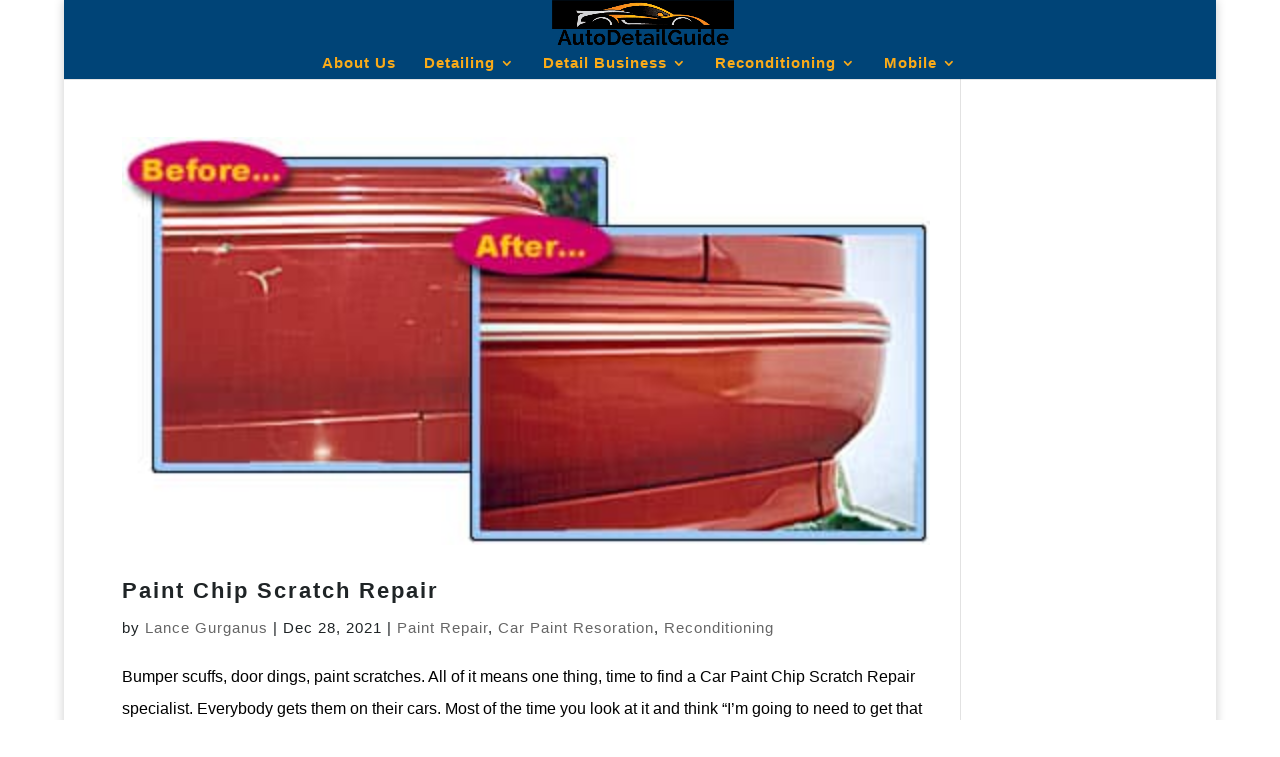

--- FILE ---
content_type: text/html; charset=utf-8
request_url: https://www.google.com/recaptcha/api2/aframe
body_size: 266
content:
<!DOCTYPE HTML><html><head><meta http-equiv="content-type" content="text/html; charset=UTF-8"></head><body><script nonce="K6kyjZTcHn7ogWyEmgt4Lg">/** Anti-fraud and anti-abuse applications only. See google.com/recaptcha */ try{var clients={'sodar':'https://pagead2.googlesyndication.com/pagead/sodar?'};window.addEventListener("message",function(a){try{if(a.source===window.parent){var b=JSON.parse(a.data);var c=clients[b['id']];if(c){var d=document.createElement('img');d.src=c+b['params']+'&rc='+(localStorage.getItem("rc::a")?sessionStorage.getItem("rc::b"):"");window.document.body.appendChild(d);sessionStorage.setItem("rc::e",parseInt(sessionStorage.getItem("rc::e")||0)+1);localStorage.setItem("rc::h",'1768914252671');}}}catch(b){}});window.parent.postMessage("_grecaptcha_ready", "*");}catch(b){}</script></body></html>